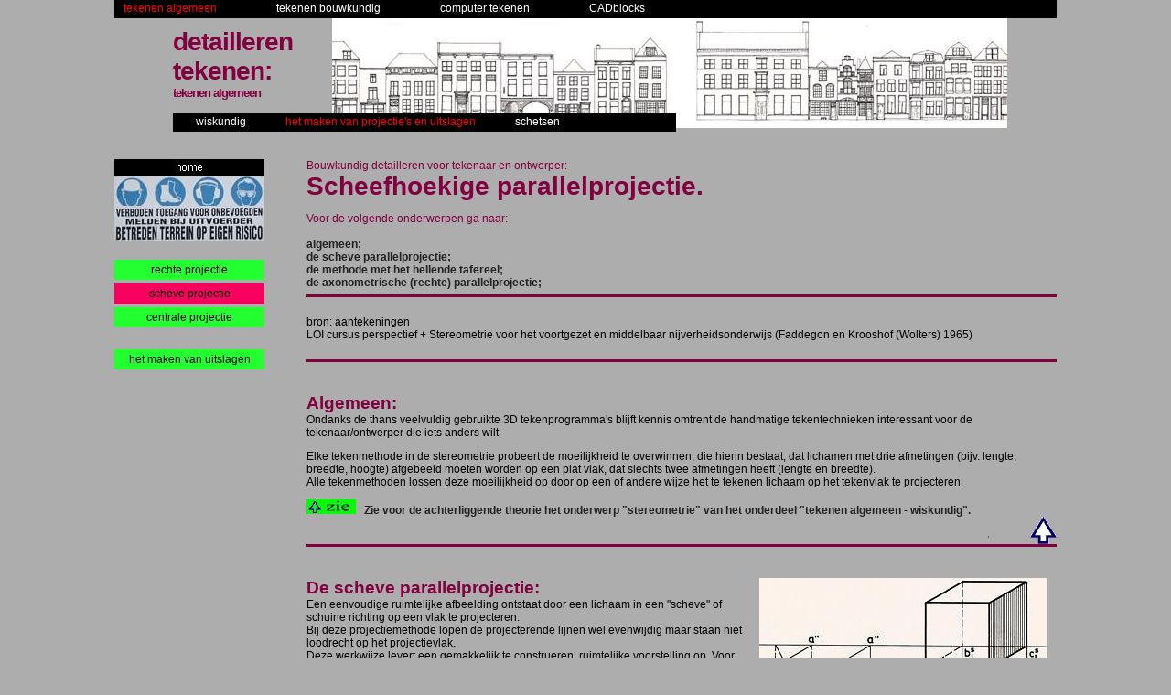

--- FILE ---
content_type: text/html
request_url: https://berkela.home.xs4all.nl/tekenen/projectiemethoden%20parallel.html
body_size: 2629
content:
<!DOCTYPE HTML PUBLIC "-//W3C//DTD HTML 4.01 Transitional//EN" "http://www.w3.org/TR/html4/loose.dtd"><html><head><meta name="keywords" content="detailleren, bouwkunde, parallelprojectie, isometrie"> <meta name="description" content="Scheefhoekige parallelprojectie, onderdeel van bouwkundige benadering van een architectonisch ontwerp door middel van detail uitgangspunten, bouwmethodiek en tekentechnieken bouwkunde."> <meta name="author" content="Aad van Berkel"> <TITLE>Scheefhoekige parallelprojectie: Bouwkundig detailleren - details bouwkunde.</TITLE><meta name="robots" content="index, follow"><meta name="revisit-after" content="3 month"><link href="../algemeen/css/calgemeen.css" rel="stylesheet" type="text/css" media="screen" /></head><body><div id="page"><div id="menuscherma">		<ul>			<li class="current_page_item"><a href="burgerlijke bouwkunde.html"><font color="ff0000">tekenen algemeen</font></a></li>					<li class="current_page_item">----------</li>							<li class="current_page_item"><a href="tekenen algemeen.html">tekenen bouwkundig</a></li>				<li class="current_page_item">----------</li>											<li class="current_page_item"><a href="tekenen acad.html">computer tekenen</a></li>								<li class="current_page_item">----------</li>				<li class="current_page_item"><a href="../cad downloads/cad bibliotheek.html">CADblocks</a></li>				</ul></div></div><!-- end #page --><div id="wrapper">	<div id="header-wrapper">	<div id="headerindex">		<div id="logo">			<h2>detailleren			<br>tekenen:			<br><font face="arial" size="2"  color="#800040">tekenen algemeen			<br>&nbsp;</font></h2>		<div id="menu">		<ul>			<li class="current_page_item"><a href="burgerlijke bouwkunde.html">wiskundig</a></li>				<li class="current_page_item"><a href="projectiemethoden.html"><font color="ff0000">het maken van projectie's en uitslagen</font></a></li>			<li class="current_page_item"><a href="schetsen.html">schetsen</a></li>			</ul>	</div>	</div>	</div>	</div>	<!-- end #header -->	<!-- end #menu -->		<div id="page">		<div id="content">	<!-- XXXXXXXXXXXXXXXXXXXXXXXXXXXXXXXXXXXXXXXXXXXXXXXXXXXXXXXXXXXXXXXXXXXXXXXXXXXXXXXXXXXXXXXXXXXXXXXXXXXXX -->	<br><h6>Bouwkundig detailleren voor tekenaar en ontwerper:</h6><h2>Scheefhoekige parallelprojectie.</h2> <p><h6>Voor de volgende onderwerpen ga naar: </h6>  <b><br><a href="#01"> algemeen;</a><br><a href="#02"> de scheve parallelprojectie;</a><br><a href="#03"> de methode met het hellende tafereel;</a><br><a href="#04"> de axonometrische (rechte) parallelprojectie;</a></b><hr><br>bron: aantekeningen <br>LOI cursus perspectief + Stereometrie voor het voortgezet en middelbaar nijverheidsonderwijs (Faddegon en Krooshof (Wolters) 1965)<br>&nbsp;</br><hr><br>&nbsp;</br><A NAME = 01></a><h3>Algemeen:</h3>Ondanks de thans veelvuldig gebruikte 3D tekenprogramma's blijft kennis omtrent de handmatige tekentechnieken interessant voor de tekenaar/ontwerper die iets anders wilt.<p>Elke tekenmethode in de stereometrie probeert de moeilijkheid te overwinnen, die hierin bestaat, dat lichamen met drie afmetingen (bijv. lengte, breedte, hoogte) afgebeeld moeten worden op een plat vlak,dat slechts twee afmetingen heeft (lengte en breedte).<br>Alle tekenmethoden lossen deze moeilijkheid op door op een of andere wijze het te tekenen lichaam op het tekenvlak te projecteren.<p><a href="../tekenen/stereometrie.html"><img src="../zie.jpg"  width="54" height="16" border="0">&nbsp;&nbsp;<b>Zie voor de achterliggende theorie het onderwerp "stereometrie" van het onderdeel "tekenen algemeen - wiskundig".</b></a><br><a href="#top"><img src="..\pijlomhoog.gif"  alt="klik hier om naar boven te gaan" align="right" border="0"></a><br><hr><br>&nbsp;</br><A NAME = 02></a><img src="afbeeldingen/tn_2012extra006 perspectief.jpg" width="315" height="164" alt="Scheve parallelprojectie" border="0" align="right" hspace="10"><h3>De scheve parallelprojectie:</h3>Een eenvoudige ruimtelijke afbeelding ontstaat door een lichaam in een "scheve" of schuine richting op een vlak te projecteren. <br>Bij deze projectiemethode lopen de projecterende lijnen wel evenwijdig maar staan niet loodrecht op het projectievlak.<br>Deze werkwijze levert een gemakkelijk te construeren, ruimtelijke voorstelling op. Voor het afbeelden van kleine technische voorwerpen is deze projectiewijze zeer geschikt.<p>Wanneer we de scheve projectie willen tekenen van een of ander lichaam, bijv. het viervlak ABCD, dan denken we ons dat meestal staande op een horizontaal vlak H voor ��n verticaal staand tafereel T.<br>Om de gegeven figuur en zijn projectie met elkaar te kunnen vergelijken, wordt het vlak H meestal om s neergeklapt tot het met T samenvalt.<br>In dit figuur zien we dat de projectiedriehoeken gelijkvormig zijn. <p><img src="afbeeldingen/tn_2016extra018 stereo.jpg" width="606" height="260" title="Scheve parallelprojectie" border="0" align="left" hspace="10"><br>&nbsp;</br><br>&nbsp;</br><br>&nbsp;</br><p>De meest toegepaste wijkhoek is 30� en de meest toegepaste verkortingsverhouding is �. Doch dit is geen wet.<br>Zie voor voorbeelden de hiervoven bij "Algemeen" genoemde verwijzing naar het onderwerp stereometrie<br>&nbsp;</br><br>&nbsp;</br><img src="afbeeldingen/tn_2016extra019 stereo.jpg" width="370" height="300" title="constructievoorbeeld" border="0" hspace="10">&nbsp;&nbsp;&nbsp;<b>Constructie voorbeeld:</b><br><a href="#top"><img src="..\pijlomhoog.gif"  alt="klik hier om naar boven te gaan" align="right" border="0"></a><br><hr><br>&nbsp;</br><A NAME = 03></a><h3>De methode met het hellende tafereel:</h3><b>Linker figuur:</b>&nbsp;&nbsp;&nbsp; Het tekenvlak T, waarop de te tekenen lichamen geprojecteerd worden, staat bij deze methode onder een hoek, welke meestal 75&deg; bedraagt.<br><b>Rechter figuur:</b>&nbsp;&nbsp;&nbsp;  Als een lijnstuk loodrecht staat op H, dan is de hoogte van de projectie hieraan niet gelijk, maar kleiner. <p><img src="afbeeldingen/tn_2016extra020 stereo.jpg" width="370" height="204" title="hellende tafereel" border="0">&nbsp;&nbsp;&nbsp;&nbsp;&nbsp;<img src="afbeeldingen/tn_2016extra021 stereo.jpg" width="370" height="204" title="hellende tafereel bij lijnstuk loodrecht op H" border="0"><p><img src="afbeeldingen/tn_2016extra022 stereo.jpg" width="370" height="312" title="constructievoorbeeld" border="0">&nbsp;&nbsp;&nbsp;<b>Constructie voorbeeld:</b><br><a href="#top"><img src="..\pijlomhoog.gif"  alt="klik hier om naar boven te gaan" align="right" border="0"></a><br><hr><br>&nbsp;</br><A NAME = 04></a><img src="afbeeldingen/tn_2012extra007 perspectief.jpg" width="400" height="242" title="rechte parallelprojectie" border="0"  align="right" hspace="15"><h3>De axonometrische projectie:</h3><br>De axonometrische projectie behoort tot de rechte parallelprojectie.<p>Het projectievlak heeft hierbij een scheve stand ten opzichte van een rechte drievlakshoek.<ul><li>Bij een <b>gelijkzijdige</b> tafereelsdriehoek ontstaat de <b>iso</b>metrische projectie.</li><li>Bij een <b>gelijkbenige</b> tafereelsdriehoek ontstaat de <b>di</b>metrische projectie.</li><li>Bij een <b>ongelijkbenige</b> tafereelsdriehoek ontstaat de <b>aniso</b>metrische projectie.</li></ul>In CAD documentatie werd deze manier van tekenen ook wel 2&frac12;D genoemd.<br>&nbsp;</br>	<!-- XXXXXXXXXXXXXXXXXXXXXXXXXXXXXXXXXXXXXXXXXXXXXXXXXXXXXXXXXXXXXXXXXXXXXXXXXXXXXXXXXXXXXXXXXXXXXXXXXXXXX -->	<br>&nbsp;</br><hr> <a href="#top"><div id="endindex"><h5>Bouwkundig detailleren voor tekenaar en ontwerper:<br>dd: 20-01-2015</h5><br>&nbsp;</br><br>&nbsp;</br><img src="..\pijlomhoog eind.gif"  alt="klik hier om naar boven te gaan" align="right" border="0"></div></a><hr>	<!-- XXXXXXXXXXXXXXXXXXXXXXXXXXXXXXXXXXXXXXXXXXXXXXXXXXXXXXXXXXXXXXXXXXXXXXXXXXXXXXXXXXXXXXXXXXXXXXXXXXXXX -->		<!-- XXXXXXXXXXXXXXXXXXXXXXXXXXXXXXXXXXXXXXXXXXXXXXXXXXXXXXXXXXXXXXXXXXXXXXXXXXXXXXXXXXXXXXXXXXXXXXXXXXXXX -->			</div>		<!-- end #content --><div id="sidebar">		<br><a href="../index.html"><img src="../algemeen/afbeeldingen/C algemeen.jpg" width="164" height="90" alt="home" border="0"></a>	<p>	<div class="menutitle2"> <a href="projectiemethoden.html">	<font color="000000">rechte projectie</a></div>	<div class="menutitle"> <a href="projectiemethoden parallel.html">	<font color="000000">scheve projectie</a></div><div class="menutitle2"> <a href="projectiemethoden perspectief.html">	<font color="000000">centrale projectie</a></div>	<p> <div class="menutitle2"> <a href="uitslagen.html">	<font color="000000">het maken van uitslagen</a></div>	</div><!-- end #sidebar --></div><!-- end #page --></div></body></html>

--- FILE ---
content_type: text/css
request_url: https://berkela.home.xs4all.nl/algemeen/css/calgemeen.css
body_size: 1439
content:
/* scherm c */body {	margin: 0;	padding: 0;	background: #adadad;	font-family: Arial, Helvetica, sans-serif;	font-size: 12px;	color: black;}}h1, h2, h3, h4 {	margin: 0;	padding: 0;	font-family: Arial, Helvetica, sans-serif;	font-weight: strong;	color: #800040;}h1 {	font-size: 2.4em;}h2 {	font-size: 2.0em;}h3 {	font-size: 1.6em;}h4 {	font-size: 1.2em;}a {	text-decoration: none;	color: #222222;}a:hover {}#wrapper {	margin: 0 auto;	padding: 0;	background: 0;}/* Header */#header-wrapper {}#headerscherma {	width: 1030px;	height: 95px;	margin: 0 auto;	background: #adadad;}#headerleeg {	width: 922px;	height:120px;	margin: 0 auto;	background: #adadad;}#header {	width: 960px;	height: 120px;	margin: 0 auto;	background: url(algemeen-beginscherm.jpg) no-repeat right bottom;}#headerindex {	width: 922px;	height: 120px;	margin: 0 auto;	background: url(index.jpg) no-repeat right bottom;}#headerindexmidden {	width: 922px;	height: 200px;	margin: 0 auto;	background: url(index-midden.jpg) no-repeat left bottom;}/* Logo */#logo {	float: left;	height: 140px;	margin: 0;	padding: 0px;	color: #FFFFFF;}#logo h2, #logo p {	margin: 0;	padding: 0;}#logo h2 {	padding-top: 10px;	padding-left: 10px;	letter-spacing: -1px;	text-transform: 	font-size: 2.3em;	color: #800040}#logo h2 a {	color: #800040;}#logo p {	margin-top: -20px;	padding: 10px 0 0 10px;	font: 12px arial, sans-serif;	font-style: normal;	font-weight: normal;	color: #800040;} #logo a {	border: none;	background: none;	text-decoration: none;	color: #464646;}#logoscherma {	float: left;	height: 80px;	margin: 0;	padding: 0px;	color: #FFFFFF;}#logoscherma h1, #logo p {	margin: 0;	padding: 0;}#logoscherma h1 {	padding-top: 2px;	padding-left: 10px;	letter-spacing: -1px;	text-transform: lowercase;	font-size: 3.3em;	color: #800040}#logoscherma h1 a {	color: #800040;}#logoscherma p {	margin-top: -20px;	padding: 10px 0 0 10px;	font: 12px arial, sans-serif;	font-style: normal;	font-weight: normal;	color: #800040;} #logoscherma a {	border: none;	background: none;	text-decoration: none;	color: #464646;}/* Search */#search {	float: right;	width: 279px;	height: 110px;	padding: 0;}#search form {	height: 41px;	margin: 0;	padding: 10px 0 0 30px;}#search fieldset {	margin: 0;	padding: 0;	border: none;}#search-text {	width: 195px;	padding: 6px 10px;	border: 1px #4C4842 solid;	background: none;	text-transform: lowercase;	font: normal 11px Arial, Helvetica, sans-serif;	color: #808080;}#search-submit {	display: none;}/* Menu */#menu {	width: 550px;	height: 20px;	margin: 0 auto;	padding: 0;	background: #000000;margin-left: 10px;}#menu ul {	margin: 0;	padding: 0px 0px 0px 25px;	list-style: none;	line-height: normal;}#menu li {	float: left;margin-top: -10px;	}#menu a {	display: block;	height: 18px;	margin-right: 3px;	padding: 12px 40px 0px 40px;	background: none;	text-decoration: none;	font-family: Arial, Helvetica, sans-serif;	font-size: 12px;	font-weight: normal;	color: #FFFFFF;	border: none;}#menu a:hover, #menu .current_page_item a {}#menu .current_page_item a {	padding-left: 0;}#menu a:hover {	text-decoration: underline;}/* Menu scherm a */#menuscherma {	width: 1030px;	height: 20px;	margin: 0 auto;	padding: 0;	background: #000000;margin-left: 0;}#menuscherma ul {	margin: 0;	padding: 0px 0px 0px 10px;	list-style: none;	line-height: normal;}#menuscherma li {	float: left;margin-top: -10px;	}#menuscherma a {	display: block;	height: 18px;	margin-right: 3px;	padding: 12px 22px 0px 34px;	background: none;	text-decoration: none;	font-family: Arial, Helvetica, sans-serif;	font-size: 12px;	font-weight: normal;	color: #FFFFFF;	border: none;}#menuscherma a:hover, #menu .current_page_item a {}#menuscherma .current_page_item a {	padding-left: 0;}#menuscherma a:hover {	text-decoration: underline;}/* Menu index algemeen */#menuindexalgemeen {	width: 922px;	height: 20px;	margin: 0 auto;	padding: 0;	background: #000000;margin-left: 0;}#menuindexalgemeen ul {	margin: 0;	padding: 0px 0px 0px 8px;	list-style: none;	line-height: normal;}#menuindexalgemeen li {	float: left;margin-top: -10px;	}#menuindexalgemeen a {	display: block;	height: 18px;	margin-right: 3px;	padding: 12px 22px 0px 34px;	background: none;	text-decoration: none;	font-family: Arial, Helvetica, sans-serif;	font-size: 12px;	font-weight: normal;	color: #FFFFFF;	border: none;}#menuindexalgemeen a:hover, #menu .current_page_item a {}#menuindexalgemeen .current_page_item a {	padding-left: 0;}#menuindexalgemeen a:hover {	text-decoration: underline;}/* Page */#page {	width: 1030px;	margin: 0 auto;	padding: 0;	background: none;	}#page-bgtop {}#page-bgbtm {	padding: 30px 20px 0px 20px;}#page a:hover {	text-decoration: underline;}/* Content */a:hover { color: #800040 }#content {	float: right;	width: 820px;	padding: 0;}.post {}.post .title {	height: 38px;	padding: 12px 0 0 20px;	letter-spacing: -.5px;	color: #800040;}.post .title a {	color: #800040;	border: none;}.post .meta {	margin-top: -10px;	padding-bottom: 5px;	margin-left: 20px;	padding-left: 15px;	background: none;	text-align: left;	font-family: Arial, Helvetica, sans-serif;	font-size: 11px;	font-style: italic;	color: #EB5982;}.post .meta a {	color: #EB5982;}.post .entry {	text-align: justify;	margin-bottom: 25px;	padding: 30px 20px 10px 20px;}.links {	display: block;	width: 100px;	margin: 20px 0px;	padding: 3px;	background: #E3295B;	text-align: center;	text-transform: uppercase;	font-size: 10px;	color: #FFFFFF;}h1, h2, h3, h4, h5 {	margin: 0;	padding: 0;	font-family: Arial, Helvetica, sans-serif;	font-weight: strong;	color: #800040;}h1 {	font-size: 2.6em;}h2 {	font-size: 2.3em;}h3 {	font-size: 1.6em;}h4 {	font-size: 1.2em;}h5 {	font-size: 1.0em;}h6 {	margin: 0;	padding: 0;	font-family: Arial, Helvetica, sans-serif;	font-weight: normal;	color: #800040;}h6  {	font-size: 1.0em;}hr {border: 0;color: #800040;background-color: #800040;height: 3px;width: 100%;}#endindex {	width: 820px;	height: 120px;	margin: 0 auto;	background: url(indexonder02.jpg) no-repeat left ;}#wwwindex {	width: 820px;	height: 39px;	margin: 0 auto;	background: url(www.jpg) no-repeat left bottom;}#extraindex {	width: 820px;	height: 39px;	margin: 0 auto;	background: url(extra.jpg) no-repeat left bottom;}/* Sidebar */#sidebar {	float: left;	width: 200px;}#sidebar ul {	margin: 0;	padding: 0;	list-style: none;}#sidebar li {	margin: 0;	padding: 0;}#sidebar li ul {	padding-bottom: 30px;}#sidebar li li {	line-height: 35px;	border-bottom: 1px dashed #C8B032;}#sidebar li li span {	display: block;	padding: 0;	font-size: 11px;	font-style: italic;}#sidebar h2 {	height: 38px;	padding: 12px 0 0 0px;	letter-spacing: -.5px;	color: #800040;}#sidebar p {	margin: 0 0px;	padding: 0px 20px 20px 0px;	text-align: justify;}#sidebar a {	border: none;}#sidebar a:hover {    color: #none;	text-decoration: underline;}#sidebarmenu {	width: 150px;	height: 20px;	margin: 0 auto;	padding: 0;	background: #000000;margin-left: 0px;}#sidebarmenu .current_page_item a {	padding-left: 0;}#sidebarmenu li {	float: left;margin-top: -10px;	}#sidebarmenu a {	display: block;	height: 18px;	margin-right: 3px;	padding: 12px 40px 0px 40px;	background: none;	text-decoration: none;	font-family: Arial, Helvetica, sans-serif;	font-size: 12px;	font-weight: normal;	color: #FFFFFF;	border: none;}.menutitle2{cursor:pointer;margin-bottom: 4px;background-color:#24ff2f;font-family:   arial, sans-serif;color:black;width:156px;padding:4px;text-align:center;font-weight: none;font size:7pt;/*/*/border:none/* */}.menutitle{cursor:pointer;margin-bottom: 4px;background-color:#fa005e;font-family:   arial, sans-serif;color:black;width:156px;padding:4px;text-align:center;font-weight: none;font size:7pt;/*/*/border:none/* */}.menutitle3{cursor:pointer;margin-bottom: 4px;background-color:#24ff2f;font-family:   arial, sans-serif;color:#ff0000;width:170px;padding:4px;text-align:center;font-weight: none;font size:7pt;/*/*/border:none/* */}